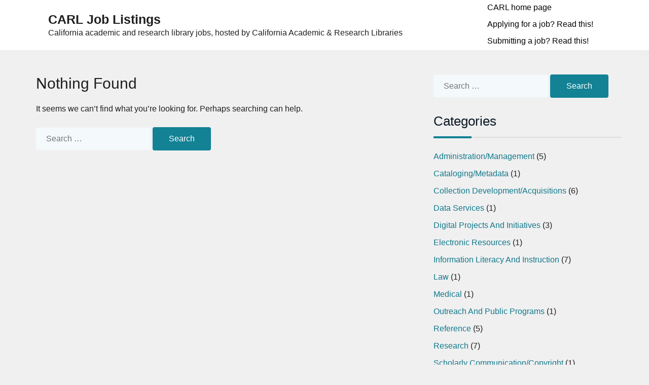

--- FILE ---
content_type: text/html; charset=UTF-8
request_url: https://jobs.carl-acrl.org/category/access-services/
body_size: 9136
content:
<!doctype html>
<html lang="en-US">
<head>
	<meta charset="UTF-8">
	<meta name="viewport" content="width=device-width, initial-scale=1">
	<link rel="profile" href="https://gmpg.org/xfn/11">

	<title>Access Services/Circulation &#8211; CARL Job Listings</title>
<meta name='robots' content='max-image-preview:large' />
<link rel='dns-prefetch' href='//stats.wp.com' />
<link rel="alternate" type="application/rss+xml" title="CARL Job Listings &raquo; Feed" href="https://jobs.carl-acrl.org/feed/" />
<link rel="alternate" type="application/rss+xml" title="CARL Job Listings &raquo; Comments Feed" href="https://jobs.carl-acrl.org/comments/feed/" />
<link rel="alternate" type="application/rss+xml" title="CARL Job Listings &raquo; Access Services/Circulation Category Feed" href="https://jobs.carl-acrl.org/category/access-services/feed/" />
<style id='wp-img-auto-sizes-contain-inline-css'>
img:is([sizes=auto i],[sizes^="auto," i]){contain-intrinsic-size:3000px 1500px}
/*# sourceURL=wp-img-auto-sizes-contain-inline-css */
</style>
<style id='wp-emoji-styles-inline-css'>

	img.wp-smiley, img.emoji {
		display: inline !important;
		border: none !important;
		box-shadow: none !important;
		height: 1em !important;
		width: 1em !important;
		margin: 0 0.07em !important;
		vertical-align: -0.1em !important;
		background: none !important;
		padding: 0 !important;
	}
/*# sourceURL=wp-emoji-styles-inline-css */
</style>
<style id='wp-block-library-inline-css'>
:root{--wp-block-synced-color:#7a00df;--wp-block-synced-color--rgb:122,0,223;--wp-bound-block-color:var(--wp-block-synced-color);--wp-editor-canvas-background:#ddd;--wp-admin-theme-color:#007cba;--wp-admin-theme-color--rgb:0,124,186;--wp-admin-theme-color-darker-10:#006ba1;--wp-admin-theme-color-darker-10--rgb:0,107,160.5;--wp-admin-theme-color-darker-20:#005a87;--wp-admin-theme-color-darker-20--rgb:0,90,135;--wp-admin-border-width-focus:2px}@media (min-resolution:192dpi){:root{--wp-admin-border-width-focus:1.5px}}.wp-element-button{cursor:pointer}:root .has-very-light-gray-background-color{background-color:#eee}:root .has-very-dark-gray-background-color{background-color:#313131}:root .has-very-light-gray-color{color:#eee}:root .has-very-dark-gray-color{color:#313131}:root .has-vivid-green-cyan-to-vivid-cyan-blue-gradient-background{background:linear-gradient(135deg,#00d084,#0693e3)}:root .has-purple-crush-gradient-background{background:linear-gradient(135deg,#34e2e4,#4721fb 50%,#ab1dfe)}:root .has-hazy-dawn-gradient-background{background:linear-gradient(135deg,#faaca8,#dad0ec)}:root .has-subdued-olive-gradient-background{background:linear-gradient(135deg,#fafae1,#67a671)}:root .has-atomic-cream-gradient-background{background:linear-gradient(135deg,#fdd79a,#004a59)}:root .has-nightshade-gradient-background{background:linear-gradient(135deg,#330968,#31cdcf)}:root .has-midnight-gradient-background{background:linear-gradient(135deg,#020381,#2874fc)}:root{--wp--preset--font-size--normal:16px;--wp--preset--font-size--huge:42px}.has-regular-font-size{font-size:1em}.has-larger-font-size{font-size:2.625em}.has-normal-font-size{font-size:var(--wp--preset--font-size--normal)}.has-huge-font-size{font-size:var(--wp--preset--font-size--huge)}.has-text-align-center{text-align:center}.has-text-align-left{text-align:left}.has-text-align-right{text-align:right}.has-fit-text{white-space:nowrap!important}#end-resizable-editor-section{display:none}.aligncenter{clear:both}.items-justified-left{justify-content:flex-start}.items-justified-center{justify-content:center}.items-justified-right{justify-content:flex-end}.items-justified-space-between{justify-content:space-between}.screen-reader-text{border:0;clip-path:inset(50%);height:1px;margin:-1px;overflow:hidden;padding:0;position:absolute;width:1px;word-wrap:normal!important}.screen-reader-text:focus{background-color:#ddd;clip-path:none;color:#444;display:block;font-size:1em;height:auto;left:5px;line-height:normal;padding:15px 23px 14px;text-decoration:none;top:5px;width:auto;z-index:100000}html :where(.has-border-color){border-style:solid}html :where([style*=border-top-color]){border-top-style:solid}html :where([style*=border-right-color]){border-right-style:solid}html :where([style*=border-bottom-color]){border-bottom-style:solid}html :where([style*=border-left-color]){border-left-style:solid}html :where([style*=border-width]){border-style:solid}html :where([style*=border-top-width]){border-top-style:solid}html :where([style*=border-right-width]){border-right-style:solid}html :where([style*=border-bottom-width]){border-bottom-style:solid}html :where([style*=border-left-width]){border-left-style:solid}html :where(img[class*=wp-image-]){height:auto;max-width:100%}:where(figure){margin:0 0 1em}html :where(.is-position-sticky){--wp-admin--admin-bar--position-offset:var(--wp-admin--admin-bar--height,0px)}@media screen and (max-width:600px){html :where(.is-position-sticky){--wp-admin--admin-bar--position-offset:0px}}

/*# sourceURL=wp-block-library-inline-css */
</style><style id='wp-block-archives-inline-css'>
.wp-block-archives{box-sizing:border-box}.wp-block-archives-dropdown label{display:block}
/*# sourceURL=https://jobs.carl-acrl.org/wp-includes/blocks/archives/style.min.css */
</style>
<style id='wp-block-categories-inline-css'>
.wp-block-categories{box-sizing:border-box}.wp-block-categories.alignleft{margin-right:2em}.wp-block-categories.alignright{margin-left:2em}.wp-block-categories.wp-block-categories-dropdown.aligncenter{text-align:center}.wp-block-categories .wp-block-categories__label{display:block;width:100%}
/*# sourceURL=https://jobs.carl-acrl.org/wp-includes/blocks/categories/style.min.css */
</style>
<style id='wp-block-columns-inline-css'>
.wp-block-columns{box-sizing:border-box;display:flex;flex-wrap:wrap!important}@media (min-width:782px){.wp-block-columns{flex-wrap:nowrap!important}}.wp-block-columns{align-items:normal!important}.wp-block-columns.are-vertically-aligned-top{align-items:flex-start}.wp-block-columns.are-vertically-aligned-center{align-items:center}.wp-block-columns.are-vertically-aligned-bottom{align-items:flex-end}@media (max-width:781px){.wp-block-columns:not(.is-not-stacked-on-mobile)>.wp-block-column{flex-basis:100%!important}}@media (min-width:782px){.wp-block-columns:not(.is-not-stacked-on-mobile)>.wp-block-column{flex-basis:0;flex-grow:1}.wp-block-columns:not(.is-not-stacked-on-mobile)>.wp-block-column[style*=flex-basis]{flex-grow:0}}.wp-block-columns.is-not-stacked-on-mobile{flex-wrap:nowrap!important}.wp-block-columns.is-not-stacked-on-mobile>.wp-block-column{flex-basis:0;flex-grow:1}.wp-block-columns.is-not-stacked-on-mobile>.wp-block-column[style*=flex-basis]{flex-grow:0}:where(.wp-block-columns){margin-bottom:1.75em}:where(.wp-block-columns.has-background){padding:1.25em 2.375em}.wp-block-column{flex-grow:1;min-width:0;overflow-wrap:break-word;word-break:break-word}.wp-block-column.is-vertically-aligned-top{align-self:flex-start}.wp-block-column.is-vertically-aligned-center{align-self:center}.wp-block-column.is-vertically-aligned-bottom{align-self:flex-end}.wp-block-column.is-vertically-aligned-stretch{align-self:stretch}.wp-block-column.is-vertically-aligned-bottom,.wp-block-column.is-vertically-aligned-center,.wp-block-column.is-vertically-aligned-top{width:100%}
/*# sourceURL=https://jobs.carl-acrl.org/wp-includes/blocks/columns/style.min.css */
</style>
<style id='wp-block-group-inline-css'>
.wp-block-group{box-sizing:border-box}:where(.wp-block-group.wp-block-group-is-layout-constrained){position:relative}
/*# sourceURL=https://jobs.carl-acrl.org/wp-includes/blocks/group/style.min.css */
</style>
<style id='global-styles-inline-css'>
:root{--wp--preset--aspect-ratio--square: 1;--wp--preset--aspect-ratio--4-3: 4/3;--wp--preset--aspect-ratio--3-4: 3/4;--wp--preset--aspect-ratio--3-2: 3/2;--wp--preset--aspect-ratio--2-3: 2/3;--wp--preset--aspect-ratio--16-9: 16/9;--wp--preset--aspect-ratio--9-16: 9/16;--wp--preset--color--black: #000000;--wp--preset--color--cyan-bluish-gray: #abb8c3;--wp--preset--color--white: #ffffff;--wp--preset--color--pale-pink: #f78da7;--wp--preset--color--vivid-red: #cf2e2e;--wp--preset--color--luminous-vivid-orange: #ff6900;--wp--preset--color--luminous-vivid-amber: #fcb900;--wp--preset--color--light-green-cyan: #7bdcb5;--wp--preset--color--vivid-green-cyan: #00d084;--wp--preset--color--pale-cyan-blue: #8ed1fc;--wp--preset--color--vivid-cyan-blue: #0693e3;--wp--preset--color--vivid-purple: #9b51e0;--wp--preset--gradient--vivid-cyan-blue-to-vivid-purple: linear-gradient(135deg,rgb(6,147,227) 0%,rgb(155,81,224) 100%);--wp--preset--gradient--light-green-cyan-to-vivid-green-cyan: linear-gradient(135deg,rgb(122,220,180) 0%,rgb(0,208,130) 100%);--wp--preset--gradient--luminous-vivid-amber-to-luminous-vivid-orange: linear-gradient(135deg,rgb(252,185,0) 0%,rgb(255,105,0) 100%);--wp--preset--gradient--luminous-vivid-orange-to-vivid-red: linear-gradient(135deg,rgb(255,105,0) 0%,rgb(207,46,46) 100%);--wp--preset--gradient--very-light-gray-to-cyan-bluish-gray: linear-gradient(135deg,rgb(238,238,238) 0%,rgb(169,184,195) 100%);--wp--preset--gradient--cool-to-warm-spectrum: linear-gradient(135deg,rgb(74,234,220) 0%,rgb(151,120,209) 20%,rgb(207,42,186) 40%,rgb(238,44,130) 60%,rgb(251,105,98) 80%,rgb(254,248,76) 100%);--wp--preset--gradient--blush-light-purple: linear-gradient(135deg,rgb(255,206,236) 0%,rgb(152,150,240) 100%);--wp--preset--gradient--blush-bordeaux: linear-gradient(135deg,rgb(254,205,165) 0%,rgb(254,45,45) 50%,rgb(107,0,62) 100%);--wp--preset--gradient--luminous-dusk: linear-gradient(135deg,rgb(255,203,112) 0%,rgb(199,81,192) 50%,rgb(65,88,208) 100%);--wp--preset--gradient--pale-ocean: linear-gradient(135deg,rgb(255,245,203) 0%,rgb(182,227,212) 50%,rgb(51,167,181) 100%);--wp--preset--gradient--electric-grass: linear-gradient(135deg,rgb(202,248,128) 0%,rgb(113,206,126) 100%);--wp--preset--gradient--midnight: linear-gradient(135deg,rgb(2,3,129) 0%,rgb(40,116,252) 100%);--wp--preset--font-size--small: 13px;--wp--preset--font-size--medium: 20px;--wp--preset--font-size--large: 36px;--wp--preset--font-size--x-large: 42px;--wp--preset--spacing--20: 0.44rem;--wp--preset--spacing--30: 0.67rem;--wp--preset--spacing--40: 1rem;--wp--preset--spacing--50: 1.5rem;--wp--preset--spacing--60: 2.25rem;--wp--preset--spacing--70: 3.38rem;--wp--preset--spacing--80: 5.06rem;--wp--preset--shadow--natural: 6px 6px 9px rgba(0, 0, 0, 0.2);--wp--preset--shadow--deep: 12px 12px 50px rgba(0, 0, 0, 0.4);--wp--preset--shadow--sharp: 6px 6px 0px rgba(0, 0, 0, 0.2);--wp--preset--shadow--outlined: 6px 6px 0px -3px rgb(255, 255, 255), 6px 6px rgb(0, 0, 0);--wp--preset--shadow--crisp: 6px 6px 0px rgb(0, 0, 0);}:where(.is-layout-flex){gap: 0.5em;}:where(.is-layout-grid){gap: 0.5em;}body .is-layout-flex{display: flex;}.is-layout-flex{flex-wrap: wrap;align-items: center;}.is-layout-flex > :is(*, div){margin: 0;}body .is-layout-grid{display: grid;}.is-layout-grid > :is(*, div){margin: 0;}:where(.wp-block-columns.is-layout-flex){gap: 2em;}:where(.wp-block-columns.is-layout-grid){gap: 2em;}:where(.wp-block-post-template.is-layout-flex){gap: 1.25em;}:where(.wp-block-post-template.is-layout-grid){gap: 1.25em;}.has-black-color{color: var(--wp--preset--color--black) !important;}.has-cyan-bluish-gray-color{color: var(--wp--preset--color--cyan-bluish-gray) !important;}.has-white-color{color: var(--wp--preset--color--white) !important;}.has-pale-pink-color{color: var(--wp--preset--color--pale-pink) !important;}.has-vivid-red-color{color: var(--wp--preset--color--vivid-red) !important;}.has-luminous-vivid-orange-color{color: var(--wp--preset--color--luminous-vivid-orange) !important;}.has-luminous-vivid-amber-color{color: var(--wp--preset--color--luminous-vivid-amber) !important;}.has-light-green-cyan-color{color: var(--wp--preset--color--light-green-cyan) !important;}.has-vivid-green-cyan-color{color: var(--wp--preset--color--vivid-green-cyan) !important;}.has-pale-cyan-blue-color{color: var(--wp--preset--color--pale-cyan-blue) !important;}.has-vivid-cyan-blue-color{color: var(--wp--preset--color--vivid-cyan-blue) !important;}.has-vivid-purple-color{color: var(--wp--preset--color--vivid-purple) !important;}.has-black-background-color{background-color: var(--wp--preset--color--black) !important;}.has-cyan-bluish-gray-background-color{background-color: var(--wp--preset--color--cyan-bluish-gray) !important;}.has-white-background-color{background-color: var(--wp--preset--color--white) !important;}.has-pale-pink-background-color{background-color: var(--wp--preset--color--pale-pink) !important;}.has-vivid-red-background-color{background-color: var(--wp--preset--color--vivid-red) !important;}.has-luminous-vivid-orange-background-color{background-color: var(--wp--preset--color--luminous-vivid-orange) !important;}.has-luminous-vivid-amber-background-color{background-color: var(--wp--preset--color--luminous-vivid-amber) !important;}.has-light-green-cyan-background-color{background-color: var(--wp--preset--color--light-green-cyan) !important;}.has-vivid-green-cyan-background-color{background-color: var(--wp--preset--color--vivid-green-cyan) !important;}.has-pale-cyan-blue-background-color{background-color: var(--wp--preset--color--pale-cyan-blue) !important;}.has-vivid-cyan-blue-background-color{background-color: var(--wp--preset--color--vivid-cyan-blue) !important;}.has-vivid-purple-background-color{background-color: var(--wp--preset--color--vivid-purple) !important;}.has-black-border-color{border-color: var(--wp--preset--color--black) !important;}.has-cyan-bluish-gray-border-color{border-color: var(--wp--preset--color--cyan-bluish-gray) !important;}.has-white-border-color{border-color: var(--wp--preset--color--white) !important;}.has-pale-pink-border-color{border-color: var(--wp--preset--color--pale-pink) !important;}.has-vivid-red-border-color{border-color: var(--wp--preset--color--vivid-red) !important;}.has-luminous-vivid-orange-border-color{border-color: var(--wp--preset--color--luminous-vivid-orange) !important;}.has-luminous-vivid-amber-border-color{border-color: var(--wp--preset--color--luminous-vivid-amber) !important;}.has-light-green-cyan-border-color{border-color: var(--wp--preset--color--light-green-cyan) !important;}.has-vivid-green-cyan-border-color{border-color: var(--wp--preset--color--vivid-green-cyan) !important;}.has-pale-cyan-blue-border-color{border-color: var(--wp--preset--color--pale-cyan-blue) !important;}.has-vivid-cyan-blue-border-color{border-color: var(--wp--preset--color--vivid-cyan-blue) !important;}.has-vivid-purple-border-color{border-color: var(--wp--preset--color--vivid-purple) !important;}.has-vivid-cyan-blue-to-vivid-purple-gradient-background{background: var(--wp--preset--gradient--vivid-cyan-blue-to-vivid-purple) !important;}.has-light-green-cyan-to-vivid-green-cyan-gradient-background{background: var(--wp--preset--gradient--light-green-cyan-to-vivid-green-cyan) !important;}.has-luminous-vivid-amber-to-luminous-vivid-orange-gradient-background{background: var(--wp--preset--gradient--luminous-vivid-amber-to-luminous-vivid-orange) !important;}.has-luminous-vivid-orange-to-vivid-red-gradient-background{background: var(--wp--preset--gradient--luminous-vivid-orange-to-vivid-red) !important;}.has-very-light-gray-to-cyan-bluish-gray-gradient-background{background: var(--wp--preset--gradient--very-light-gray-to-cyan-bluish-gray) !important;}.has-cool-to-warm-spectrum-gradient-background{background: var(--wp--preset--gradient--cool-to-warm-spectrum) !important;}.has-blush-light-purple-gradient-background{background: var(--wp--preset--gradient--blush-light-purple) !important;}.has-blush-bordeaux-gradient-background{background: var(--wp--preset--gradient--blush-bordeaux) !important;}.has-luminous-dusk-gradient-background{background: var(--wp--preset--gradient--luminous-dusk) !important;}.has-pale-ocean-gradient-background{background: var(--wp--preset--gradient--pale-ocean) !important;}.has-electric-grass-gradient-background{background: var(--wp--preset--gradient--electric-grass) !important;}.has-midnight-gradient-background{background: var(--wp--preset--gradient--midnight) !important;}.has-small-font-size{font-size: var(--wp--preset--font-size--small) !important;}.has-medium-font-size{font-size: var(--wp--preset--font-size--medium) !important;}.has-large-font-size{font-size: var(--wp--preset--font-size--large) !important;}.has-x-large-font-size{font-size: var(--wp--preset--font-size--x-large) !important;}
:where(.wp-block-columns.is-layout-flex){gap: 2em;}:where(.wp-block-columns.is-layout-grid){gap: 2em;}
/*# sourceURL=global-styles-inline-css */
</style>
<style id='core-block-supports-inline-css'>
.wp-container-core-columns-is-layout-9d6595d7{flex-wrap:nowrap;}
/*# sourceURL=core-block-supports-inline-css */
</style>

<style id='classic-theme-styles-inline-css'>
/*! This file is auto-generated */
.wp-block-button__link{color:#fff;background-color:#32373c;border-radius:9999px;box-shadow:none;text-decoration:none;padding:calc(.667em + 2px) calc(1.333em + 2px);font-size:1.125em}.wp-block-file__button{background:#32373c;color:#fff;text-decoration:none}
/*# sourceURL=/wp-includes/css/classic-themes.min.css */
</style>
<link rel='stylesheet' id='bootstrap-css' href='https://jobs.carl-acrl.org/wp-content/themes/sacchaone/assets/css/bootstrap.min.css?ver=1.1.0' media='all' />
<link rel='stylesheet' id='font-awesome-css' href='https://jobs.carl-acrl.org/wp-content/themes/sacchaone/assets/css/font-awesome.min.css?ver=1.1.0' media='all' />
<link rel='stylesheet' id='sacchaone-style-css' href='https://jobs.carl-acrl.org/wp-content/themes/sacchaone/style.css?ver=1.1.0' media='all' />
<link rel='stylesheet' id='sacchaone-main-style-css' href='https://jobs.carl-acrl.org/wp-content/themes/sacchaone/assets/css/sacchaone-style.css?ver=1.1.0' media='all' />
<style id='sacchaone-main-style-inline-css'>
.site-title{position:relative;clip:auto;}.site-description{position:relative;clip:auto;}header.container, header .container, main.container, footer .container{max-width:1200px;}li.menu-item-has-children li:hover > ul, li.menu-item-has-children li.focus > ul, li.page_item_has_children li:hover > ul, li.page_item_has_children li.focus > ul{left:100%;}body{background-color:#f0f0f1;color:#1f1f1f;}body a, a:visited, i.fa{color:#117889;}body a:hover, body a:focus, i.fa:hover{color:#128294;}.header-bg, .transparent-header.sticky-nav .header-bg{background-color:#fff;}.site-title a, .site-title a:hover, .site-title a:focus{color:#1f1f1f;}.site-description{color:#1f1f1f;}body .nav-header .nav-menu > li > a{color:#030303;}body .nav-header .nav>li.open>a, body .nav-header .nav>li:hover>a{background-color:#fff;color:#030303;}@media (min-width: 769px){body .nav-header .navbar .nav-wrapper ul li[class*="current-menu-"] > a, body .nav-header .navbar .nav-wrapper ul li[class*="current_page_"] > a{background-color:#3582c430;border-bottom-color:#3582c4;}}@media (max-width: 768px){body .nav-header .navbar .nav-wrapper ul li[class*="current-menu-"] > a, body .nav-header .navbar .nav-wrapper ul li[class*="current_page_"] > a{background-color:#3582c430;border-left-color:#3582c4;padding-left:15px;}}body .nav-header .nav-menu li[class*="current-menu-"] > a, body .nav-header .nav-menu li[class*="current_page_"] > a{color:#030303;}body .nav-header .nav-menu li li a{color:#030303;}body .nav-header .nav li li.open>a, body .nav-header .nav li li:hover>a{color:#030303;background-color:#f5f5f5;}body .nav-header .nav-menu li li[class*="current-menu-"] > a, body .nav-header .nav-menu li li[class*="current_page_"] > a{color:#030303;background-color:#3582c430;border-left-color:#3582c4;}body .nav-header .nav li>ul{background-color:#fff;}body.transparent-header:not(.sticky-nav) .nav-header .nav-menu > li > a{color:#030303;}body.transparent-header:not(.sticky-nav) .nav-header .nav>li.open>a, body.transparent-header:not(.sticky-nav) .nav-header .nav>li:hover>a{background-color:#fff;color:#030303;}@media (min-width: 769px){body.transparent-header:not(.sticky-nav) .nav-header .navbar .nav-wrapper ul li[class*="current-menu-"] > a, body.transparent-header:not(.sticky-nav) .nav-header .navbar .nav-wrapper ul li[class*="current_page_"] > a{background-color:#3582c430;border-bottom-color:#3582c4;}}@media (max-width: 768px){body.transparent-header:not(.sticky-nav) .nav-header .navbar .nav-wrapper ul li[class*="current-menu-"] > a, body.transparent-header:not(.sticky-nav) .nav-header .navbar .nav-wrapper ul li[class*="current_page_"] > a{background-color:#3582c430;border-left-color:#3582c4;padding-left:15px;}}body.transparent-header:not(.sticky-nav) .nav-header .nav-menu li[class*="current-menu-"] > a, body.transparent-header:not(.sticky-nav) .nav-header .nav-menu li[class*="current_page_"] > a{color:#030303;}body.transparent-header:not(.sticky-nav) .nav-header .nav-menu li li a{color:#030303;}body.transparent-header:not(.sticky-nav) .nav-header .nav-menu li li[class*="current-menu-"] > a, body.transparent-header:not(.sticky-nav) .nav-header .nav-menu li li[class*="current_page_"] > a{color:#3582c4;background-color:#3582c430;border-left-color:#3582c4;}body.transparent-header:not(.sticky-nav) .nav-header .nav li>ul{background-color:#fff;}body.transparent-header:not(.sticky-nav) .nav-header .nav li li.open>a, body.transparent-header:not(.sticky-nav) .nav-header .nav li li:hover>a{background-color:#f5f5f5;color:#030303;}.navbar-toggler-open, .search-toggler-open{color:#128294;border-color:#128294;}.navbar-toggler-open:active, .navbar-toggler-open:hover, .navbar-toggler-open:focus, .search-toggler-open:active, .search-toggler-open:hover, .search-toggler-open:focus{color:#fff;background-color:#128294;border-color:#128294;}.navbar-toggler-open:hover, .navbar-toggler-open:focus, .search-toggler-open:hover, .search-toggler-open:focus{box-shadow:0 0 0 0.2rem #12829480;}.saccha-btn-close{color:#b85d13;border-color:#b85d13;}.saccha-btn-close:not(:disabled):not(.disabled).active, .saccha-btn-close:not(:disabled):not(.disabled):active, .saccha-btn-close:active, .saccha-btn-close:hover, .saccha-btn-close:focus{color:#fff;background-color:#b85d13;border-color:#b85d13;}.saccha-btn-close:hover, .saccha-btn-close:focus{box-shadow:0 0 0 0.2rem #b85d1380;}.scroll-to-top i.fa{color:#117889;}.scroll-to-top:hover i.fa{color:#fff;}.scroll-to-top{background-color:#fff;}.scroll-to-top:hover{background-color:#117889;}input[type="submit"], form.comment-form .form-submit input.submit, .wp-block-search__button{background-color:#128294;border-color:#128294;color:#fff;}input[type="submit"]:focus, input[type="submit"]:active, input[type="submit"]:hover, form.comment-form .form-submit input.submit:focus, form.comment-form .form-submit input.submit:active, form.comment-form .form-submit input.submit:hover, .wp-block-search__button:focus, .wp-block-search__button:hover, .wp-block-search__button:active{background-color:#fff;border-color:#128294;color:#128294;}
/*# sourceURL=sacchaone-main-style-inline-css */
</style>
<link rel="https://api.w.org/" href="https://jobs.carl-acrl.org/wp-json/" /><link rel="alternate" title="JSON" type="application/json" href="https://jobs.carl-acrl.org/wp-json/wp/v2/categories/64" /><link rel="EditURI" type="application/rsd+xml" title="RSD" href="https://jobs.carl-acrl.org/xmlrpc.php?rsd" />
<meta name="generator" content="WordPress 6.9" />
	<style>img#wpstats{display:none}</style>
				<style id="wp-custom-css">
			.nav {
	display: block;
}

.nav > li > a {
	line-height: 0;
	padding-top: 15px;
	padding-bottom: 15px;
	color: #117889;
	color: var(--sone-link-color);
}

.nav {
	list-style: disc;
}

h1 {
	font-size: 30px;
}

.entry-title a {
	font-size: 26px;
}

h2 {
	font-size: 26px;
}

h3 {
	font-size: 22px;
}

h4 {
	font-size: 18px;
}		</style>
		</head>

<body class="archive category category-access-services category-64 wp-embed-responsive wp-theme-sacchaone hfeed no-sidebar sone-nav-default sidebar-type-default sticky-nav-disabled back2top-disabled">
<a class="skip-link screen-reader-text" href="#site-content">Skip to the content</a>		<header class="nav-header header-bg">
			<div class="header-inner container">
				<!--Navbar -->
				<nav id="site-navigation" class="navbar ">
					<div class="site-info">
						<p class="site-title"><a href="https://jobs.carl-acrl.org/">CARL Job Listings</a></p>						<div class="site-description">California academic and research library jobs, hosted by California Academic &amp; Research Libraries</div><!-- .site-description -->					</div>
										<div class="nav-wrapper">
						<div class="main-navigation desktop"><ul class="nav nav-menu"><li id="menu-item-5556" class="menu-item menu-item-type-custom menu-item-object-custom menu-item-5556"><a href="https://carl-acrl.org/" class="menu-link">CARL home page</a></li>
<li id="menu-item-5557" class="menu-item menu-item-type-post_type menu-item-object-page menu-item-5557"><a href="https://jobs.carl-acrl.org/applying/" class="menu-link">Applying for a job? Read this!</a></li>
<li id="menu-item-5558" class="menu-item menu-item-type-post_type menu-item-object-page menu-item-5558"><a href="https://jobs.carl-acrl.org/submitting/" class="menu-link">Submitting a job? Read this!</a></li>
</ul></div>
						<div class="header-controls">
													<!-- Button trigger modal -->
							<button class="btn btn-outline-primary navbar-toggler-open" type="button"
								data-toggle="modal" data-target="#site-navigation-mobile"
								aria-expanded="false" aria-label="Toggle navigation">
								<span class="fa fa-bars"></span>
							</button>
																				</div>
					</div>
				</nav>
			</div>
		</header>
		<div class="saccha-sm-menu-modal modal fade" id="site-navigation-mobile" tabindex="-1" aria-hidden="true">
	<div class="saccha-sm-menu-inner modal-dialog">
		<div class="modal-content">
			<div class="modal-header">
				<button type="button" class="btn btn-outline-primary saccha-btn-close" data-dismiss="modal" aria-label="Close">
					<span class="fa fa-close"></span>
				</button>
			</div>
			<div class="modal-body">
			<div class="main-navigation mobile"><ul class="nav nav-menu"><li class="menu-item menu-item-type-custom menu-item-object-custom menu-item-5556"><a href="https://carl-acrl.org/" class="menu-link">CARL home page</a></li>
<li class="menu-item menu-item-type-post_type menu-item-object-page menu-item-5557"><a href="https://jobs.carl-acrl.org/applying/" class="menu-link">Applying for a job? Read this!</a></li>
<li class="menu-item menu-item-type-post_type menu-item-object-page menu-item-5558"><a href="https://jobs.carl-acrl.org/submitting/" class="menu-link">Submitting a job? Read this!</a></li>
</ul></div>			</div>
		</div>
	</div>
</div>
		
<main id="site-content" class="site-main container mt-5">
	<div class="row">
				<div id="primary" class="content-area col-lg-8">
			

<div id="primary" class="content-area col-md-12 pr-3 pl-3">
	<h1 class="page-title">Nothing Found</h1>


	<div class="page-content clearfix">
		
			<p>It seems we can&rsquo;t find what you&rsquo;re looking for. Perhaps searching can help.</p>
				<form role="search"  method="get" class="search-form" action="https://jobs.carl-acrl.org/">
		<label>
			<span class="screen-reader-text">Search for:</span>
			<input type="search" class="search-field" placeholder="Search &hellip;" value="" name="s" />
		</label>
		<input type="submit" class="search-submit" value="Search" />
	</form>
		</div><!-- .page-content -->
</div>
		</div><!-- #primary -->

		
<aside id="secondary-1" class="sidebar sidebar-secondary-1 text-left col-lg-4">
	<div class="sidebar-inner">
		<section id="search-2" class="widget widget_search">	<form role="search"  method="get" class="search-form" action="https://jobs.carl-acrl.org/">
		<label>
			<span class="screen-reader-text">Search for:</span>
			<input type="search" class="search-field" placeholder="Search &hellip;" value="" name="s" />
		</label>
		<input type="submit" class="search-submit" value="Search" />
	</form>
	</section><section id="block-6" class="widget widget_block"><h2 class="widget-title">Categories</h2><div class="wp-widget-group__inner-blocks"><ul class="wp-block-categories-list wp-block-categories">	<li class="cat-item cat-item-63"><a href="https://jobs.carl-acrl.org/category/administration/">Administration/Management</a> (5)
</li>
	<li class="cat-item cat-item-68"><a href="https://jobs.carl-acrl.org/category/cataloging/">Cataloging/Metadata</a> (1)
</li>
	<li class="cat-item cat-item-73"><a href="https://jobs.carl-acrl.org/category/collections/">Collection Development/Acquisitions</a> (6)
</li>
	<li class="cat-item cat-item-83"><a href="https://jobs.carl-acrl.org/category/data-services/">Data Services</a> (1)
</li>
	<li class="cat-item cat-item-77"><a href="https://jobs.carl-acrl.org/category/digital-initiatives/">Digital Projects and Initiatives</a> (3)
</li>
	<li class="cat-item cat-item-75"><a href="https://jobs.carl-acrl.org/category/electronic-resources/">Electronic Resources</a> (1)
</li>
	<li class="cat-item cat-item-67"><a href="https://jobs.carl-acrl.org/category/instruction/">Information Literacy and Instruction</a> (7)
</li>
	<li class="cat-item cat-item-87"><a href="https://jobs.carl-acrl.org/category/law/">Law</a> (1)
</li>
	<li class="cat-item cat-item-90"><a href="https://jobs.carl-acrl.org/category/medical/">Medical</a> (1)
</li>
	<li class="cat-item cat-item-70"><a href="https://jobs.carl-acrl.org/category/outreach/">Outreach and Public Programs</a> (1)
</li>
	<li class="cat-item cat-item-66"><a href="https://jobs.carl-acrl.org/category/reference/">Reference</a> (5)
</li>
	<li class="cat-item cat-item-92"><a href="https://jobs.carl-acrl.org/category/research/">Research</a> (7)
</li>
	<li class="cat-item cat-item-81"><a href="https://jobs.carl-acrl.org/category/scholarly-communication/">Scholarly Communication/Copyright</a> (1)
</li>
	<li class="cat-item cat-item-71"><a href="https://jobs.carl-acrl.org/category/special-collections/">Special Collections/Archives</a> (2)
</li>
	<li class="cat-item cat-item-97"><a href="https://jobs.carl-acrl.org/category/subject-specialist-liaison/">Subject Specialist/Liaison</a> (1)
</li>
</ul></div></section><section id="block-13" class="widget widget_block">
<div class="wp-block-group"><div class="wp-block-group__inner-container is-layout-flow wp-block-group-is-layout-flow">
<div class="wp-block-columns is-layout-flex wp-container-core-columns-is-layout-9d6595d7 wp-block-columns-is-layout-flex">
<div class="wp-block-column is-layout-flow wp-block-column-is-layout-flow" style="flex-basis:100%">
<div class="wp-block-group"><div class="wp-block-group__inner-container is-layout-flow wp-block-group-is-layout-flow"><h2 class="widget-title">Archives</h2><div class="wp-widget-group__inner-blocks"><div class="wp-block-archives-dropdown wp-block-archives"><label for="wp-block-archives-2" class="wp-block-archives__label">Archives</label>
		<select id="wp-block-archives-2" name="archive-dropdown">
		<option value="">Select Month</option>	<option value='https://jobs.carl-acrl.org/2026/01/'> January 2026 &nbsp;(5)</option>
	<option value='https://jobs.carl-acrl.org/2025/12/'> December 2025 &nbsp;(5)</option>
	<option value='https://jobs.carl-acrl.org/2025/11/'> November 2025 &nbsp;(7)</option>
</select><script>
( ( [ dropdownId, homeUrl ] ) => {
		const dropdown = document.getElementById( dropdownId );
		function onSelectChange() {
			setTimeout( () => {
				if ( 'escape' === dropdown.dataset.lastkey ) {
					return;
				}
				if ( dropdown.value ) {
					location.href = dropdown.value;
				}
			}, 250 );
		}
		function onKeyUp( event ) {
			if ( 'Escape' === event.key ) {
				dropdown.dataset.lastkey = 'escape';
			} else {
				delete dropdown.dataset.lastkey;
			}
		}
		function onClick() {
			delete dropdown.dataset.lastkey;
		}
		dropdown.addEventListener( 'keyup', onKeyUp );
		dropdown.addEventListener( 'click', onClick );
		dropdown.addEventListener( 'change', onSelectChange );
	} )( ["wp-block-archives-2","https://jobs.carl-acrl.org"] );
//# sourceURL=block_core_archives_build_dropdown_script
</script>
</div></div></div></div>
</div>
</div>
</div></div>
</section>	</div>
</aside><!-- #secondary -->

	</div><!-- .row -->

</main><!-- #main -->

		<!--Footer-->
		<footer class="footer footer-bg ">
			<div class="footer-inner container">
								<div class="row copyright_info">
					<div class="col-md-12">
						<div class="mt-2">
														<div class="footer-credits">
								<p class="footer-copyright powered-by-wordpress">
									&copy;
									2026									<a href="https://jobs.carl-acrl.org/">CARL Job Listings.</a>
									<a href="https://wordpress.org/">
									Powered by WordPress									</a>
								</p><!-- .powered-by-wordpress -->
							</div><!-- .footer-credits -->
													</div>
					</div>
									</div>
			</div>
		</footer>
		<div id="scroll_to_top" class="scroll-to-top"><i class="fa fa-angle-up"></i></div>
		<script type="text/javascript">
		//<![CDATA[
		infiniteScroll.settings.text = "Load more";
		//]]>
		</script>
		<script type="speculationrules">
{"prefetch":[{"source":"document","where":{"and":[{"href_matches":"/*"},{"not":{"href_matches":["/wp-*.php","/wp-admin/*","/wp-content/uploads/*","/wp-content/*","/wp-content/plugins/*","/wp-content/themes/sacchaone/*","/*\\?(.+)"]}},{"not":{"selector_matches":"a[rel~=\"nofollow\"]"}},{"not":{"selector_matches":".no-prefetch, .no-prefetch a"}}]},"eagerness":"conservative"}]}
</script>
		<script>
		/(trident|msie)/i.test(navigator.userAgent) && document.getElementById && window.addEventListener && window
			.addEventListener("hashchange", function() {
				var t, e = location.hash.substring(1);
				/^[A-z0-9_-]+$/.test(e) && (t = document.getElementById(e)) && (/^(?:a|select|input|button|textarea)$/i
					.test(t.tagName) || (t.tabIndex = -1), t.focus())
			}, !1);
		</script>
		<script src="https://jobs.carl-acrl.org/wp-content/themes/sacchaone/assets/js/navigation.js?ver=1.1.0" id="sacchaone-navigation-js"></script>
<script src="https://jobs.carl-acrl.org/wp-content/themes/sacchaone/assets/js/lazy-load-images.min.js?ver=1.1.0" id="lazyload-js"></script>
<script id="sacchaone-custom-js-extra">
var SACCHA_DATA = {"scroll_spy_selector":"afb-item-title"};
//# sourceURL=sacchaone-custom-js-extra
</script>
<script src="https://jobs.carl-acrl.org/wp-content/themes/sacchaone/assets/js/custom.js?ver=1.1.0" id="sacchaone-custom-js"></script>
<script id="jetpack-stats-js-before">
_stq = window._stq || [];
_stq.push([ "view", {"v":"ext","blog":"219531782","post":"0","tz":"-8","srv":"jobs.carl-acrl.org","arch_cat":"access-services","arch_results":"0","j":"1:15.4"} ]);
_stq.push([ "clickTrackerInit", "219531782", "0" ]);
//# sourceURL=jetpack-stats-js-before
</script>
<script src="https://stats.wp.com/e-202604.js" id="jetpack-stats-js" defer data-wp-strategy="defer"></script>
<script id="wp-emoji-settings" type="application/json">
{"baseUrl":"https://s.w.org/images/core/emoji/17.0.2/72x72/","ext":".png","svgUrl":"https://s.w.org/images/core/emoji/17.0.2/svg/","svgExt":".svg","source":{"concatemoji":"https://jobs.carl-acrl.org/wp-includes/js/wp-emoji-release.min.js?ver=6.9"}}
</script>
<script type="module">
/*! This file is auto-generated */
const a=JSON.parse(document.getElementById("wp-emoji-settings").textContent),o=(window._wpemojiSettings=a,"wpEmojiSettingsSupports"),s=["flag","emoji"];function i(e){try{var t={supportTests:e,timestamp:(new Date).valueOf()};sessionStorage.setItem(o,JSON.stringify(t))}catch(e){}}function c(e,t,n){e.clearRect(0,0,e.canvas.width,e.canvas.height),e.fillText(t,0,0);t=new Uint32Array(e.getImageData(0,0,e.canvas.width,e.canvas.height).data);e.clearRect(0,0,e.canvas.width,e.canvas.height),e.fillText(n,0,0);const a=new Uint32Array(e.getImageData(0,0,e.canvas.width,e.canvas.height).data);return t.every((e,t)=>e===a[t])}function p(e,t){e.clearRect(0,0,e.canvas.width,e.canvas.height),e.fillText(t,0,0);var n=e.getImageData(16,16,1,1);for(let e=0;e<n.data.length;e++)if(0!==n.data[e])return!1;return!0}function u(e,t,n,a){switch(t){case"flag":return n(e,"\ud83c\udff3\ufe0f\u200d\u26a7\ufe0f","\ud83c\udff3\ufe0f\u200b\u26a7\ufe0f")?!1:!n(e,"\ud83c\udde8\ud83c\uddf6","\ud83c\udde8\u200b\ud83c\uddf6")&&!n(e,"\ud83c\udff4\udb40\udc67\udb40\udc62\udb40\udc65\udb40\udc6e\udb40\udc67\udb40\udc7f","\ud83c\udff4\u200b\udb40\udc67\u200b\udb40\udc62\u200b\udb40\udc65\u200b\udb40\udc6e\u200b\udb40\udc67\u200b\udb40\udc7f");case"emoji":return!a(e,"\ud83e\u1fac8")}return!1}function f(e,t,n,a){let r;const o=(r="undefined"!=typeof WorkerGlobalScope&&self instanceof WorkerGlobalScope?new OffscreenCanvas(300,150):document.createElement("canvas")).getContext("2d",{willReadFrequently:!0}),s=(o.textBaseline="top",o.font="600 32px Arial",{});return e.forEach(e=>{s[e]=t(o,e,n,a)}),s}function r(e){var t=document.createElement("script");t.src=e,t.defer=!0,document.head.appendChild(t)}a.supports={everything:!0,everythingExceptFlag:!0},new Promise(t=>{let n=function(){try{var e=JSON.parse(sessionStorage.getItem(o));if("object"==typeof e&&"number"==typeof e.timestamp&&(new Date).valueOf()<e.timestamp+604800&&"object"==typeof e.supportTests)return e.supportTests}catch(e){}return null}();if(!n){if("undefined"!=typeof Worker&&"undefined"!=typeof OffscreenCanvas&&"undefined"!=typeof URL&&URL.createObjectURL&&"undefined"!=typeof Blob)try{var e="postMessage("+f.toString()+"("+[JSON.stringify(s),u.toString(),c.toString(),p.toString()].join(",")+"));",a=new Blob([e],{type:"text/javascript"});const r=new Worker(URL.createObjectURL(a),{name:"wpTestEmojiSupports"});return void(r.onmessage=e=>{i(n=e.data),r.terminate(),t(n)})}catch(e){}i(n=f(s,u,c,p))}t(n)}).then(e=>{for(const n in e)a.supports[n]=e[n],a.supports.everything=a.supports.everything&&a.supports[n],"flag"!==n&&(a.supports.everythingExceptFlag=a.supports.everythingExceptFlag&&a.supports[n]);var t;a.supports.everythingExceptFlag=a.supports.everythingExceptFlag&&!a.supports.flag,a.supports.everything||((t=a.source||{}).concatemoji?r(t.concatemoji):t.wpemoji&&t.twemoji&&(r(t.twemoji),r(t.wpemoji)))});
//# sourceURL=https://jobs.carl-acrl.org/wp-includes/js/wp-emoji-loader.min.js
</script>

</body>
</html>


--- FILE ---
content_type: text/javascript
request_url: https://jobs.carl-acrl.org/wp-content/themes/sacchaone/assets/js/custom.js?ver=1.1.0
body_size: 1279
content:
document.addEventListener('DOMContentLoaded', function() {
  "use strict";

  //scroll to top
  var scrollToTopBtn = document.getElementById('scroll_to_top');
  if (scrollToTopBtn) {
    scrollToTopBtn.style.display = 'none';

    scrollToTopBtn.addEventListener('click', function(e) {
      e.preventDefault();
      window.scrollTo({ top: 0, behavior: 'smooth' });
    });

    window.addEventListener('scroll', function() {
      var scrollheight = 400;
      if (window.scrollY > scrollheight) {
        scrollToTopBtn.style.display = 'block';
        scrollToTopBtn.classList.add('scroll-visible');
      } else {
        scrollToTopBtn.style.display = 'none';
        scrollToTopBtn.classList.remove('scroll-visible');
      }
    });
  }


  // plugin hack for [accondion faq builder]
  document.querySelectorAll('a[href^="#"]').forEach(function(anchor) {
    anchor.addEventListener('click', function(event) {
      event.preventDefault();
      if (!this.classList.contains('scroll_spy_selector')) {
        var targetElement = document.querySelector(this.hash);
        if (targetElement) {
          window.scrollTo({
            top: targetElement.offsetTop - 150,
            behavior: 'smooth'
          });
        }
      }
    });
  });

  window.addEventListener('scroll', stickyNav);
  window.addEventListener('load', stickyNav);

  function stickyNav() {
    var scrollValue = window.scrollY;
    var body = document.body;

    if (scrollValue > 120 && body.classList.contains('sticky-nav-enabled')) {
      body.classList.add('sticky-nav');
      document.querySelector('.nav-header').classList.add('affix');
    } else {
      body.classList.remove('sticky-nav');
      document.querySelector('.nav-header').classList.remove('affix');
    }
  }

  var sacchaModal = sacchaModal || {};

  const body = document.querySelector('body');
  const menu = document.getElementById('site-navigation-mobile');
  const search = document.getElementById('search-modal');
  const openMenuModal = document.querySelector('.navbar-toggler-open');
  const openSearchModal = document.querySelector('.search-toggler-open');
  const backdrop = document.createElement('div');
  let closeBtnType = false;
  sacchaModal.popup = {
      init: function() {
          openMenuModal.addEventListener('click', this.open,);
          openSearchModal.addEventListener('click', this.open);

          const closeModalBtn = document.querySelectorAll('.saccha-btn-close');
          closeModalBtn.forEach(closeBtn => closeBtn.addEventListener('click', this.close));

          // close modal on click backdrop
          backdrop.addEventListener('click', this.close);

          menu.addEventListener('keydown', this.trapFocus);
          search.addEventListener('keydown', this.trapFocus);

          // Optional: Close modal on Escape key press
          document.addEventListener('keydown', function (event) {
              if (event.key === 'Escape') {
                  sacchaModal.popup.close();
              }
          });

      },
      open: function() {
          closeBtnType = this.getAttribute('data-target');
          backdrop.className = "modal-backdrop fade show";
          body.classList.add( 'modal-open' );
          body.style.paddingRight = "17px";
          if ( closeBtnType === '#site-navigation-mobile' ) {
              menu.classList.add( 'show' );
              menu.style.display = 'block';
              menu.focus();
          } else if ( closeBtnType === '#search-modal' ) {
              search.classList.add( 'show' );
              search.style.display = 'block';
              search.focus();
          }
          body.appendChild(backdrop);
      },

      close: function() {
          body.classList.remove('modal-open');
          menu.classList.remove('show');
          search.classList.remove('show');
          menu.style.display = 'none';
          search.style.display = 'none';
          body.style.paddingRight = "";
          closeBtnType === '#site-navigation-mobile' ? openMenuModal.focus() : closeBtnType === '#search-modal' ? openSearchModal.focus() : false;

          body.removeChild(backdrop);
      },

      /**
       * Focused on menu modal
       * @param {tab} event 
       */
      trapFocus: function(event) {
          const targetEl = closeBtnType === '#site-navigation-mobile' ? menu : search;
          const menuLinks = Array.from( targetEl.querySelectorAll( 'a, button, input' ) );
          const focusableElements = menuLinks.filter(link => !link.hasAttribute('disabled'));

          // Check if Tab key is pressed
          if (event.key === 'Tab') {
              // Prevent the default tab behavior
              event.preventDefault();

              // Find the index of the currently focused element
              const focusedIndex = focusableElements.indexOf(document.activeElement);

              // Determine the next index for focus
              const nextIndex = (focusedIndex + 1) % focusableElements.length;

              // Set focus on the next element in the array
              focusableElements[nextIndex].focus();
          }
      }
  }

  // If modal not exists we won't go funther.
  if ( ! menu || ! search ) {
      return false;
  }

  // // Now we are safe. Call our awesome modal.
  sacchaModal.popup.init();

});